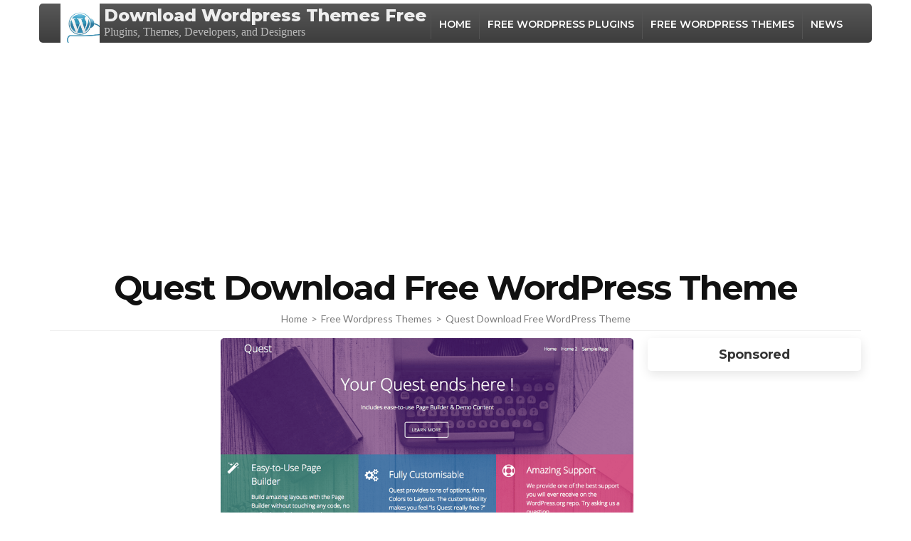

--- FILE ---
content_type: text/html; charset=utf-8
request_url: https://www.google.com/recaptcha/api2/aframe
body_size: 269
content:
<!DOCTYPE HTML><html><head><meta http-equiv="content-type" content="text/html; charset=UTF-8"></head><body><script nonce="VHJSZGzebjW3v5z_HWRsmg">/** Anti-fraud and anti-abuse applications only. See google.com/recaptcha */ try{var clients={'sodar':'https://pagead2.googlesyndication.com/pagead/sodar?'};window.addEventListener("message",function(a){try{if(a.source===window.parent){var b=JSON.parse(a.data);var c=clients[b['id']];if(c){var d=document.createElement('img');d.src=c+b['params']+'&rc='+(localStorage.getItem("rc::a")?sessionStorage.getItem("rc::b"):"");window.document.body.appendChild(d);sessionStorage.setItem("rc::e",parseInt(sessionStorage.getItem("rc::e")||0)+1);localStorage.setItem("rc::h",'1770068607094');}}}catch(b){}});window.parent.postMessage("_grecaptcha_ready", "*");}catch(b){}</script></body></html>